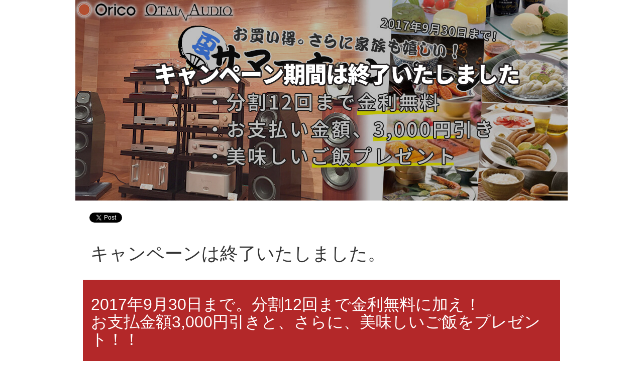

--- FILE ---
content_type: text/html; charset=UTF-8
request_url: https://otaiweb.com/audio/orico/
body_size: 12660
content:
<!DOCTYPE html>
<!--[if lt IE 7]>      <html class="no-js lt-ie9 lt-ie8 lt-ie7"> <![endif]-->
<!--[if IE 7]>         <html class="no-js lt-ie9 lt-ie8"> <![endif]-->
<!--[if IE 8]>         <html class="no-js lt-ie9"> <![endif]-->
<!--[if gt IE 8]><!-->
<html class="no-js">
<!--<![endif]-->

<head>
    <!-- 基本設定
    ================================================== -->
    <meta charset="UTF-8">
    <title>お買い得。さらに家族も嬉しい！サマーキャンペーン</title>
    <meta name="description" content="分割12回まで金利無料。お支払金額3,000円引き。美味しいご飯プレゼント。">
    <meta name="keywords" content="">
    <meta property="og:title" content="お買い得。さらに家族も嬉しい！サマーキャンペーン">
    <meta property="og:type" content="company">
    <meta property="og:url" content="https://www.otaiweb.com/audio/orico/">
    <meta property="og:site_name" content="OTAIRECORD">
    <meta property="fb:app_id" content="133077433468835">
    <meta property="og:description" content="分割12回まで金利無料。お支払金額3,000円引き。美味しいご飯プレゼント。">
    <meta property="og:image" content="https://www.otaiweb.com/audio/orico/images/main.jpg">
    <meta name="twitter:card" content="summary">
    <meta name="twitter:title" content="オタイオーディオ、分割ローンサマーキャンペーン">
    <meta name="twitter:description" content="分割12回まで金利無料。お支払金額3,000円引き。美味しいご飯プレゼント。">
    <meta name="twitter:image" content="https://www.otaiweb.com/audio/orico/images/main.jpg">
    <!-- モバイル向け基本設定
    ================================================== -->
    <meta name="viewport" content="width=device-width, initial-scale=1">
    <!-- CSS
         ================================================== -->
    <!-- Bootstrap -->
    <link href="css/bootstrap.min.css" rel="stylesheet" type="text/css">
    <link href="css/bootstrap-theme.min.css" rel="stylesheet" type="text/css">
    <!-- ページ固有-->
    <link href="css/style.css" rel="stylesheet" type="text/css">
    <!-- GAタグ-->
    <script type="text/javascript">
    var _gaq = _gaq || [];
    _gaq.push(['_setAccount', 'UA-655752-1']);
    _gaq.push(['_trackPageview']);
    (function() {
        var ga = document.createElement('script');
        ga.type = 'text/javascript';
        ga.async = true;
        ga.src = ('https:' == document.location.protocol ? 'https://ssl' : 'http://www') + '.google-analytics.com/ga.js';
        var s = document.getElementsByTagName('script')[0];
        s.parentNode.insertBefore(ga, s);
    })();
    </script>
</head>

<body>
    <div id="fb-root"></div>
    <script>
    (function(d, s, id) {
        var js, fjs = d.getElementsByTagName(s)[0];
        if (d.getElementById(id)) return;
        js = d.createElement(s);
        js.id = id;
        js.src = "//connect.facebook.net/ja_JP/sdk.js#xfbml=1&version=v2.4&appId=699067303498386";
        fjs.parentNode.insertBefore(js, fjs);
    }(document, 'script', 'facebook-jssdk'));
    </script>
    <div id="wrapper">
        <div id="container">
            <div id="main">
                <header>
                    <div id="mainimg">
                        <img src="images/main.jpg">
                    </div>
                    <div class="snsbuttons">
                        <div class="fb-like" data-href="" data-layout="button_count" data-action="like" data-size="small" data-show-faces="false" data-share="true"></div>
                        <a href="https://twitter.com/share" class="twitter-share-button" data-via="otaiaudio" data-hashtags="オタイオーディオ">ツイート</a>
                        <script>
                        ! function(d, s, id) {
                            var js, fjs = d.getElementsByTagName(s)[0],
                                p = /^http:/.test(d.location) ? 'http' : 'https';
                            if (!d.getElementById(id)) {
                                js = d.createElement(s);
                                js.id = id;
                                js.src = p + '://platform.twitter.com/widgets.js';
                                fjs.parentNode.insertBefore(js, fjs);
                            }
                        }(document, 'script', 'twitter-wjs');
                        </script>
                    </div>
                </header>
                <div id="content">
                    <p class="h1 danger">キャンペーンは終了いたしました。</p>
                    <h1>2017年9月30日まで。分割12回まで金利無料に加え！<br>お支払金額3,000円引きと、さらに、美味しいご飯をプレゼント！！</h1>
                    <ul>
                        <li>オーディオ機器の導入に、バランスよくお支払をしたい。
                            <br>
                            <br>
                        </li>
                        <li>前から気になっていた商品が、期間限定で大特価。
                            <br>
                            <br>
                        </li>
                        <li>昔欲しかった、あの機器が、奇跡的に中古で販売されていた。</li>
                    </ul>
                    <p>そんなときに便利な、<strong>12回まで金利無料</strong>、オリコの分割ローン。
                        <br>
                        <br> 何と期間限定で、今お申込みいただくと、<strong>お支払金額が3,000円引き！</strong>
                        <br>
                        <br> さらに！自分だけでなく、ご家族にも<strong>嬉しい美味しいご飯をプレゼント！</strong>
                        <br>
                        <br>※ご注意：3万円以上からのご注文が対象となります。
                    </p>
                    <h2>今、分割ローンでお買い物をされると、下記の美味しいご飯を１つプレゼント！</h2>
                    <h3>気なる美味しいご飯の内容は…</h3>
                    <div class="row">
                        <div class="col-xs-6">
                            <p><img src="images/01.jpg"></p>
                            <p><strong>1.無着色辛子明太子切れ子</strong>
                                <br>250g</p>
                        </div>
                        <div class="col-xs-6">
                            <p><img src="images/02.jpg"></p>
                            <p><strong>2.銀座千疋屋　銀座ストレートジュース</strong>
                                <br>みかん・ぶどう・りんご・ｸﾞﾚｰﾌﾟﾌﾙｰﾂ　各180ｍｌ ×各1本、ﾊﾟｲﾅｯﾌﾟﾙ　各180ｍｌ×2本／計6本
                            </p>
                        </div>
                    </div>
                    <div class="row">
                        <div class="col-xs-6">
                            <p><img src="images/03.jpg"></p>
                            <p><strong>3.ビールにぴったり！ソーセージ盛り合わせ</strong>
                                <br>プレーン90ｇ×２袋、ガーリック・ハーブ 各90ｇ×１袋 /計４袋
                            </p>
                        </div>
                        <div class="col-xs-6">
                            <p><img src="images/04.jpg"></p>
                            <p><strong>4.銀座千疋屋　銀座フルーツフィナンシェ</strong>
                                <br>ストロベリー、アップル、マロン、パイナップル 各3個／計12個
                            </p>
                        </div>
                    </div>
                    <div class="row">
                        <div class="col-xs-6">
                            <p><img src="images/05.jpg"></p>
                            <p><strong>5.島原　手延べそうめん　(長期熟成)</strong>
                                <br>[乾麺]50ｇ×20束
                            </p>
                        </div>
                        <div class="col-xs-6">
                            <p><img src="images/06.jpg"></p>
                            <p><strong>6.銀座千疋屋　銀座ゼリー</strong>
                                <br>マンゴー、キウィ、ブルーベリー ×各2個、ラ・フランス、 グレープフルーツ、さくらんぼ ×各1個 計9個
                            </p>
                        </div>
                    </div>
                    <div class="row">
                        <div class="col-xs-6">
                            <p><img src="images/07.jpg"></p>
                            <p><strong>7.西京焼きセット</strong>
                                <br>さわら・さば・銀鮭　各60ｇ×１切、赤えび１尾
                            </p>
                        </div>
                        <div class="col-xs-6">
                            <p><img src="images/08.jpg"></p>
                            <p><strong>8.那須千本松牧場のこだわりアイス詰合せ</strong>
                                <br>バニラ・ロイヤルミルクティ・ミルクコーヒー・チョコレート・宇治抹茶 　計５個
                            </p>
                        </div>
                    </div>
                    <div class="row">
                        <div class="col-xs-6">
                            <p><img src="images/09.jpg"></p>
                            <p><strong>9.南高梅　はちみつ梅</strong>
                                <br>400ｇ（塩分約7％）
                            </p>
                        </div>
                    </div>
                    <h2>お申込み方法</h2>
                    <p>インターネットからご注文いただく際には、ご希望の商品をカートに入れ、注文画面へ進んだ後、下図のように、「分割ローン」を選択し、決済を完了してください。
                    <br>※店頭での決済でも、ご希望でしたらスタッフにお申し付けください。</p>
                    <p><img src="images/10.jpg" alt="" class="igm-responsive center-block"></p>
                    <p>
                        分割承認がとおり次第、サマーキャンペーンのメールを弊社からお送り致します。 送られてきたメールに従い、登録フォーム入力後、30日以内に発送させて頂きます。 尚、お選び頂きました商品の方は、ORICO様から届きます。 </p>
                    <h3>ご注意下さい。</h3>
                    <p>キャンペーン適用に関しては分割申請の承認が下りた日ではなく、 ご注文日を基準に適用させて頂きます。
                        <br>
                        <br> 例）
                        <br> ご注文日：2017/06/30　承認日：2017/7/03 この場合はキャンペーン対象外となります。
                        <br>
                        <br> ご注文日：2017/09/30　承認日：2017/10/01 この場合はキャンペーンの対象となります
                        <br>
                        <br> また、ご連絡については、全てメールで行います。メールアドレス入力間違い、迷惑メール対策などのメールフィルターなど理由でメールがやり取りできない場合は無効となります。
                    </p>
                </div>
            </div>
        </div>
        <!-- フッター
    ================================================== -->
        <div id="footer">
            <ul>
                <li>
                    <a href="/audio/"><img src="/audio/img/logo.jpg" height="40px"></a>
                </li>
                <li><a href="/audio/map.htm">アクセス</a></li>
            </ul>
            <p>Copyright ©
                <script type="text/javascript">
                myDate = new Date();
                myYear = myDate.getFullYear();
                document.write(myYear);
                </script>
                <a href="/">OTAIAUDIO</a> All Rights Reserved.
            </p>
        </div>
    </div>
    <!-- JS関連
    ================================================== -->
    <!-- Main jquery -->
    <script src="https://ajax.googleapis.com/ajax/libs/jquery/2.2.4/jquery.min.js"></script>
</body>

</html>


--- FILE ---
content_type: text/css
request_url: https://otaiweb.com/audio/orico/css/style.css
body_size: 3390
content:
html,
body {
    font-family: "ヒラギノ角ゴ Pro W3", "Hiragino Kaku Gothic Pro", メイリオ, Meiryo, Osaka, "ＭＳ Ｐゴシック", "MS PGothic", sans-serif;
    font-size: 16px;
    word-break: break-all;
    height: 100%;
}

body {
    width: 100%;
    background-position: 50% 50%;
    background-attachment: fixed;
    word-wrap: break-word;
    overflow-wrap: break-word;
}

#wrapper {
    background-image: url("https://www.toptal.com/designers/subtlepatterns/patterns/symphony.png");
    /*背景繰り返しさせない*/
    /*background-repeat: no-repeat;*/
    /*背景固定*/
    background-attachment: fixed;
}

#container {
    position: relative;
    z-index: 9;
}

#main {
    background-color: #ffffff;
    width: 980px;
    margin: 0 auto;
    display: block;
    margin-right: auto;
    margin-left: auto;
}

#content {
    padding: 0 15px;
    padding-bottom: 2em;
}

.snsbuttons {
    padding: 0 1.5em;
    margin: 1.5em 0;
}

.fb_iframe_widget > span {
    vertical-align: baseline !important;
}

#main img {
    display: block;
    max-width: 100%;
    height: auto;
    vertical-align: middle;
    border: 0;
}

#main h1 {
    font-size: 2em;
    padding: 1em .5em;
    color: #fff;
    background-color: #B32829;
}

#main h2 {
    font-size: 1.2em;
    padding: 1em .5em;
    color: #fff;
    background-color: #414141;
    margin: 2em 0 1em 0;
}

#main h3 {
    font-weight: bolder;
    font-size: 1.2em;
    padding: .25em 0 .25em .75em;
    border-left: 6px solid #ccc;
    margin-bottom: 1.5em;
}

#main p {
    padding: 0 15px;
    margin-bottom: 1.5em;
    line-height: 1.8em;
    margin: 0 0 12px;
}

#main ul {
    font-size: 1.2em;
    background-color: #dadada;
    padding: .5em 1em;
    list-style-position: inside;
    width: 90%;
    margin: 0 auto 1.5em auto;
}

#main .question {
    font-size: 1.2em;
    background-color: #dadada;
    padding: .5em 1em;
    list-style: none;
    width: 90%;
    margin: 0 auto 1.5em auto;
}

#main .btn {
    font-size: 1.5em;
    margin-bottom: 2em;
}

#main table {
    background-color: #fff;
    border: 1px solid #ddd;
    width: 100%;
    max-width: 100%;
    margin-bottom: 24px;
    border-spacing: 0;
    border-collapse: collapse;
}

#main table>tbody>tr>td,
#main table>tbody>tr>th,
#main table>tfoot>tr>td,
#main table>tfoot>tr>th,
#main table>thead>tr>td,
#main table>thead>tr>th {
    border: 1px solid #ddd;
}

#main table th {
    width: 15%;
}

#main table td {
    padding: 8px;
    line-height: 1.5;
    vertical-align: top;
    border-top: 1px solid #ddd;
}

#main table .map {
    position: relative;
    padding-bottom: 56.25%;
    padding-top: 30px;
    height: 0;
    overflow: hidden;
}

#main table .map iframe,
#main table .map object,
#main table .map embed {
    position: absolute;
    top: 0;
    left: 0;
    width: 100%;
    height: 100%;
}

#footer {
    font-size: .75em;
    clear: both;
    text-align: center;
    padding-top: 20px;
    padding-bottom: 15px;
    color: #fff;
    background-color: #222;
}

#footer ol,
#footer ul {
    margin-top: 0;
    margin-bottom: 11px;
}

#footer li {
    display: inline-block;
    margin-bottom: 1em;
}

#footer li > a {
    border-radius: 0;
    color: #993333;
    border-right: 1px solid #fff;
    padding: 6px 8px;
    margin: 0;
}

@media only screen and (max-width: 768px) {
    #main {
        width: 100%;
    }
}
